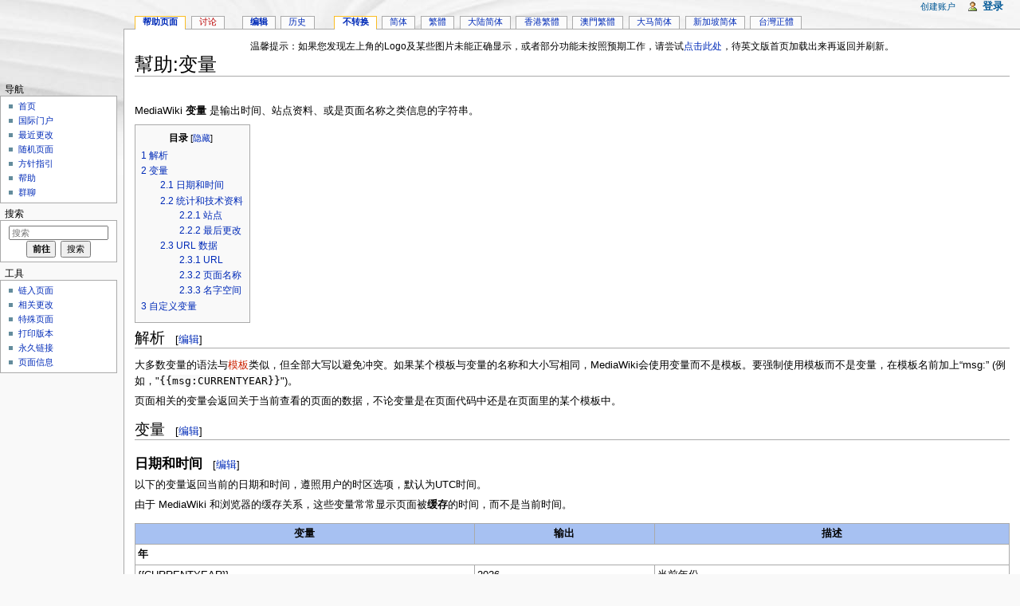

--- FILE ---
content_type: text/html; charset=UTF-8
request_url: https://zh.wikifur.com/wiki/%E5%B9%AB%E5%8A%A9:%E5%8F%98%E9%87%8F
body_size: 9578
content:
<!DOCTYPE html>
<html lang="zh" dir="ltr" class="client-nojs">
<head>
<meta charset="UTF-8"/>
<title>幫助:变量 - WikiFur, 你也可以编辑的自由的兽人爱好者百科全书以及其他资料库</title>
<meta http-equiv="X-UA-Compatible" content="IE=EDGE"/>
<link rel="shortcut icon" href="//en.wikifur.com/favicon.png"/>
<link rel="search" type="application/opensearchdescription+xml" href="/w/opensearch_desc.php" title="WikiFur (zh)"/>
<link rel="alternate" hreflang="zh" href="/w/index.php?title=%E5%B9%AB%E5%8A%A9:%E5%8F%98%E9%87%8F&amp;variant=zh"/>
<link rel="alternate" hreflang="zh-Hans" href="/w/index.php?title=%E5%B9%AB%E5%8A%A9:%E5%8F%98%E9%87%8F&amp;variant=zh-hans"/>
<link rel="alternate" hreflang="zh-Hant" href="/w/index.php?title=%E5%B9%AB%E5%8A%A9:%E5%8F%98%E9%87%8F&amp;variant=zh-hant"/>
<link rel="alternate" hreflang="zh-CN" href="/w/index.php?title=%E5%B9%AB%E5%8A%A9:%E5%8F%98%E9%87%8F&amp;variant=zh-cn"/>
<link rel="alternate" hreflang="zh-HK" href="/w/index.php?title=%E5%B9%AB%E5%8A%A9:%E5%8F%98%E9%87%8F&amp;variant=zh-hk"/>
<link rel="alternate" hreflang="zh-MO" href="/w/index.php?title=%E5%B9%AB%E5%8A%A9:%E5%8F%98%E9%87%8F&amp;variant=zh-mo"/>
<link rel="alternate" hreflang="zh-MY" href="/w/index.php?title=%E5%B9%AB%E5%8A%A9:%E5%8F%98%E9%87%8F&amp;variant=zh-my"/>
<link rel="alternate" hreflang="zh-SG" href="/w/index.php?title=%E5%B9%AB%E5%8A%A9:%E5%8F%98%E9%87%8F&amp;variant=zh-sg"/>
<link rel="alternate" hreflang="zh-TW" href="/w/index.php?title=%E5%B9%AB%E5%8A%A9:%E5%8F%98%E9%87%8F&amp;variant=zh-tw"/>
<link rel="copyright" href="//creativecommons.org/licenses/by-sa/4.0/"/>
<link rel="canonical" href="https://zh.wikifur.com/wiki/%E5%B9%AB%E5%8A%A9:%E5%8F%98%E9%87%8F"/>
<link rel="stylesheet" href="//zh.wikifur.com/w/load.php?debug=false&amp;lang=zh&amp;modules=ext.gadget.DotsSyntaxHighlighter%2CJSL%2CMarkMap%2Cumami%7Cmediawiki.legacy.commonPrint%2Cshared%7Cmediawiki.skinning.interface%7Cmediawiki.ui.button%7Cskins.monobook.styles&amp;only=styles&amp;skin=monobook&amp;*"/>
<!--[if IE 6]><link rel="stylesheet" href="//en.wikifur.com/w/skins/monobook/IE60Fixes.css?303" media="screen"/><![endif]-->
<!--[if IE 7]><link rel="stylesheet" href="//en.wikifur.com/w/skins/monobook/IE70Fixes.css?303" media="screen"/><![endif]--><meta name="ResourceLoaderDynamicStyles" content=""/>
<link rel="stylesheet" href="//zh.wikifur.com/w/load.php?debug=false&amp;lang=zh&amp;modules=site&amp;only=styles&amp;skin=monobook&amp;*"/>
<style>a:lang(ar),a:lang(kk-arab),a:lang(mzn),a:lang(ps),a:lang(ur){text-decoration:none}
/* cache key: zh:resourceloader:filter:minify-css:7:6dd53ec9123c6d5fcbbcdd5ede63e2fc */</style>
<script src="//zh.wikifur.com/w/load.php?debug=false&amp;lang=zh&amp;modules=startup&amp;only=scripts&amp;skin=monobook&amp;*"></script>
<script>if(window.mw){
mw.config.set({"wgCanonicalNamespace":"Help","wgCanonicalSpecialPageName":false,"wgNamespaceNumber":12,"wgPageName":"幫助:变量","wgTitle":"变量","wgCurRevisionId":6504,"wgRevisionId":6504,"wgArticleId":278,"wgIsArticle":true,"wgIsRedirect":false,"wgAction":"view","wgUserName":null,"wgUserGroups":["*"],"wgCategories":["帮助"],"wgBreakFrames":false,"wgPageContentLanguage":"zh","wgPageContentModel":"wikitext","wgSeparatorTransformTable":["",""],"wgDigitTransformTable":["",""],"wgDefaultDateFormat":"zh","wgMonthNames":["","1月","2月","3月","4月","5月","6月","7月","8月","9月","10月","11月","12月"],"wgMonthNamesShort":["","1月","2月","3月","4月","5月","6月","7月","8月","9月","10月","11月","12月"],"wgRelevantPageName":"幫助:变量","wgUserVariant":"zh","wgIsProbablyEditable":true,"wgRestrictionEdit":[],"wgRestrictionMove":[],"wgWikiEditorEnabledModules":{"toolbar":true,"dialogs":true,"hidesig":true,"preview":true,"previewDialog":false,"publish":false},"wgCategoryTreePageCategoryOptions":"{\"mode\":0,\"hideprefix\":20,\"showcount\":true,\"namespaces\":false}"});
}</script><script>if(window.mw){
mw.loader.implement("user.options",function($,jQuery){mw.user.options.set({"ccmeonemails":0,"cols":80,"date":"default","diffonly":0,"disablemail":0,"editfont":"default","editondblclick":0,"editsectiononrightclick":0,"enotifminoredits":0,"enotifrevealaddr":0,"enotifusertalkpages":1,"enotifwatchlistpages":1,"extendwatchlist":0,"fancysig":0,"forceeditsummary":true,"gender":"unknown","hideminor":0,"hidepatrolled":0,"imagesize":2,"math":1,"minordefault":0,"newpageshidepatrolled":0,"nickname":"","norollbackdiff":0,"numberheadings":0,"previewonfirst":0,"previewontop":1,"rcdays":7,"rclimit":50,"rows":25,"showhiddencats":0,"shownumberswatching":1,"showtoolbar":1,"skin":"monobook","stubthreshold":0,"thumbsize":2,"underline":2,"uselivepreview":0,"usenewrc":0,"watchcreations":1,"watchdefault":0,"watchdeletion":0,"watchlistdays":3,"watchlisthideanons":0,"watchlisthidebots":0,"watchlisthideliu":0,"watchlisthideminor":0,"watchlisthideown":0,"watchlisthidepatrolled":0,"watchmoves":0,"wllimit":250,
"useeditwarning":1,"prefershttps":1,"vector-collapsiblenav":0,"addmediawizard-gadget":1,"usebetatoolbar-cgd":1,"usebetatoolbar":1,"wikieditor-templates":1,"wikieditor-template-editor":0,"wikieditor-preview":1,"wikieditor-previewDialog":0,"wikieditor-publish":0,"upwiz_deflicense":"default","upwiz_def3rdparty":"default","upwiz_deflicensetype":"default","upwiz_maxsimultaneous":"default","language":"zh","variant-gan":"gan","variant-iu":"iu","variant-kk":"kk","variant-ku":"ku","variant-shi":"shi","variant-sr":"sr","variant-tg":"tg","variant-uz":"uz","variant":"zh","searchNs0":true,"searchNs1":false,"searchNs2":false,"searchNs3":false,"searchNs4":false,"searchNs5":false,"searchNs6":false,"searchNs7":false,"searchNs8":false,"searchNs9":false,"searchNs10":false,"searchNs11":false,"searchNs12":false,"searchNs13":false,"searchNs14":false,"searchNs15":false,"searchNs100":false,"searchNs101":false,"searchNs828":false,"searchNs829":false,"gadget-MarkMap":1,"gadget-DotsSyntaxHighlighter":1,
"gadget-JSL":1,"gadget-umami":1});},{},{});mw.loader.implement("user.tokens",function($,jQuery){mw.user.tokens.set({"editToken":"+\\","patrolToken":false,"watchToken":false});},{},{});
/* cache key: zh:resourceloader:filter:minify-js:7:985335a5a3ebd40463f04d7671df8c35 */
}</script>
<script>if(window.mw){
mw.loader.load(["mediawiki.page.startup","mediawiki.legacy.wikibits","mediawiki.legacy.ajax"]);
}</script>
	<meta name="twitter:card" content="summary"/>
	<meta name="og:title" content="幫助:变量"/>
	<meta name="og:description" content="MediaWiki 變量 是輸出時間、站點資料、或是頁面名稱之類信息的字符串。"/>
</head>
<body class="mediawiki ltr sitedir-ltr ns-12 ns-subject page-幫助_变量 skin-monobook action-view" itemscope="" itemtype="http://schema.org/WebPage">
<div id="globalWrapper">
<div id="column-content"><div id="content" class="mw-body-primary" role="main">
	<a id="top"></a>
	<div id="siteNotice"><script>document.write("\u003Cdiv id=\"localNotice\" lang=\"zh\" dir=\"ltr\"\u003E\u003Cp\u003E温馨提示：如果您发现左上角的Logo及某些图片未能正确显示，或者部分功能未按照预期工作，请尝试\u003Ca href=\"/wiki/WikiFur:Bounce_to_English_Site\" title=\"WikiFur:Bounce to English Site\" class=\"mw-redirect\"\u003E点击此处\u003C/a\u003E，待英文版首页加载出来再返回并刷新。\n\u003C/p\u003E\u003C/div\u003E");</script></div>
	<h1 id="firstHeading" class="firstHeading" lang="zh"><span dir="auto">幫助:变量</span></h1>
	<div id="bodyContent" class="mw-body">
		<div id="siteSub">来自WikiFur</div>
		<div id="contentSub"></div>
		<div id="jump-to-nav" class="mw-jump">跳转至： <a href="#column-one">导航</a>、<a href="#searchInput">搜索</a></div>

		<!-- start content -->
<div id="mw-content-text" lang="zh" dir="ltr" class="mw-content-ltr"><p><br />
MediaWiki <b>变量</b> 是输出时间、站点资料、或是页面名称之类信息的字符串。
</p>
<div id="toc" class="toc"><div id="toctitle"><h2>目录</h2></div>
<ul>
<li class="toclevel-1 tocsection-1"><a href="#.E8.A7.A3.E6.9E.90"><span class="tocnumber">1</span> <span class="toctext">解析</span></a></li>
<li class="toclevel-1 tocsection-2"><a href="#.E5.8F.98.E9.87.8F"><span class="tocnumber">2</span> <span class="toctext">变量</span></a>
<ul>
<li class="toclevel-2 tocsection-3"><a href="#.E6.97.A5.E6.9C.9F.E5.92.8C.E6.97.B6.E9.97.B4"><span class="tocnumber">2.1</span> <span class="toctext">日期和时间</span></a></li>
<li class="toclevel-2 tocsection-4"><a href="#.E7.BB.9F.E8.AE.A1.E5.92.8C.E6.8A.80.E6.9C.AF.E8.B5.84.E6.96.99"><span class="tocnumber">2.2</span> <span class="toctext">统计和技术资料</span></a>
<ul>
<li class="toclevel-3 tocsection-5"><a href="#.E7.AB.99.E7.82.B9"><span class="tocnumber">2.2.1</span> <span class="toctext">站点</span></a></li>
<li class="toclevel-3 tocsection-6"><a href="#.E6.9C.80.E5.90.8E.E6.9B.B4.E6.94.B9"><span class="tocnumber">2.2.2</span> <span class="toctext">最后更改</span></a></li>
</ul>
</li>
<li class="toclevel-2 tocsection-7"><a href="#URL_.E6.95.B0.E6.8D.AE"><span class="tocnumber">2.3</span> <span class="toctext">URL 数据</span></a>
<ul>
<li class="toclevel-3 tocsection-8"><a href="#URL"><span class="tocnumber">2.3.1</span> <span class="toctext">URL</span></a></li>
<li class="toclevel-3 tocsection-9"><a href="#.E9.A1.B5.E9.9D.A2.E5.90.8D.E7.A7.B0"><span class="tocnumber">2.3.2</span> <span class="toctext">页面名称</span></a></li>
<li class="toclevel-3 tocsection-10"><a href="#.E5.90.8D.E5.AD.97.E7.A9.BA.E9.97.B4"><span class="tocnumber">2.3.3</span> <span class="toctext">名字空间</span></a></li>
</ul>
</li>
</ul>
</li>
<li class="toclevel-1 tocsection-11"><a href="#.E8.87.AA.E5.AE.9A.E4.B9.89.E5.8F.98.E9.87.8F"><span class="tocnumber">3</span> <span class="toctext">自定义变量</span></a></li>
</ul>
</div>

<h2><span class="mw-headline" id=".E8.A7.A3.E6.9E.90">解析</span><span class="mw-editsection"><span class="mw-editsection-bracket">[</span><a href="/w/index.php?title=%E5%B9%AB%E5%8A%A9:%E5%8F%98%E9%87%8F&amp;action=edit&amp;section=1" title="编辑段落：解析">编辑</a><span class="mw-editsection-bracket">]</span></span></h2>
<p>大多数变量的语法与<a href="/w/index.php?title=%E5%B9%AB%E5%8A%A9:Templates&amp;action=edit&amp;redlink=1" class="new" title="幫助:Templates（页面不存在）">模板</a>类似，但全部大写以避免冲突。如果某个模板与变量的名称和大小写相同，MediaWiki会使用变量而不是模板。要强制使用模板而不是变量，在模板名前加上“msg:” (例如，"<code>{{msg:CURRENTYEAR}}</code>")。
</p><p>页面相关的变量会返回关于当前查看的页面的数据，不论变量是在页面代码中还是在页面里的某个模板中。
</p>
<h2><span class="mw-headline" id=".E5.8F.98.E9.87.8F">变量</span><span class="mw-editsection"><span class="mw-editsection-bracket">[</span><a href="/w/index.php?title=%E5%B9%AB%E5%8A%A9:%E5%8F%98%E9%87%8F&amp;action=edit&amp;section=2" title="编辑段落：变量">编辑</a><span class="mw-editsection-bracket">]</span></span></h2>
<h3><span class="mw-headline" id=".E6.97.A5.E6.9C.9F.E5.92.8C.E6.97.B6.E9.97.B4">日期和时间</span><span class="mw-editsection"><span class="mw-editsection-bracket">[</span><a href="/w/index.php?title=%E5%B9%AB%E5%8A%A9:%E5%8F%98%E9%87%8F&amp;action=edit&amp;section=3" title="编辑段落：日期和时间">编辑</a><span class="mw-editsection-bracket">]</span></span></h3>
<p>以下的变量返回当前的日期和时间，遵照用户的时区选项，默认为UTC时间。
</p><p>由于 MediaWiki 和浏览器的缓存关系，这些变量常常显示页面被<b>缓存</b>的时间，而不是当前时间。
</p>
<table border="2" width="100%" cellspacing="4" cellpadding="3" rules="all" style="margin:1em 1em 1em 0; border:solid 1px #AAAAAA; border-collapse:collapse;empty-cells:show;">


<tr>
<th bgcolor="#A7C1F2"> 变量
</th>
<th bgcolor="#A7C1F2"> 输出
</th>
<th bgcolor="#A7C1F2"> 描述
</th></tr>
<tr>
<td colspan="3"> <b>年</b>
</td></tr>
<tr>
<td> {{CURRENTYEAR}}
</td>
<td> 2026
</td>
<td> 当前年份
</td></tr>
<tr>
<td colspan="3"> <b>月</b>
</td></tr>

<tr>
<td> {{CURRENTMONTH}}
</td>
<td> 01
</td>
<td> 月份 (以0补齐两位的数字)
</td></tr>
<tr>
<td> {{CURRENTMONTHNAME}}
</td>
<td> 1月
</td>
<td> 月份名称
</td></tr>
<tr>
<td> {{CURRENTMONTHNAMEGEN}}
</td>
<td> 一月
</td>
<td> 月份 (属格)
</td></tr>
<tr>
<td> {{CURRENTMONTHABBREV}}
</td>
<td> 1月
</td>
<td> 月份 (缩写)
</td></tr>
<tr>
<td colspan="3"> <b>日期</b>
</td></tr>
<tr>
<td> {{CURRENTDAY}}
</td>
<td> 30
</td>
<td> 今天是几日 (不补齐)
</td></tr>
<tr>
<td> {{CURRENTDAY2}}
</td>
<td> 30
</td>
<td> 今天是几日 (以 0 补齐)
</td></tr>
<tr>
<td> {{CURRENTDOW}}
</td>
<td> 5
</td>
<td> 今天是周几 (Day of Week, 不补齐)
</td></tr>
<tr>
<td> {{CURRENTDAYNAME}}
</td>
<td> 星期五
</td>
<td> 今天是周几 (名称)
</td></tr>
<tr>
<td colspan="3"> <b>Time</b>
</td></tr>
<tr>
<td> {{CURRENTTIME}}
</td>
<td> 10:27
</td>
<td> 时间 (24小时 时:分 格式)
</td></tr>
<tr>
<td> {{CURRENTHOUR}}
</td>
<td> 10
</td>
<td> 时间 (24小时 以 0 补齐的数字)
</td></tr>
<tr>
<td colspan="3"> <b>其他</b>
</td></tr>
<tr>
<td> {{CURRENTWEEK}}
</td>
<td> 5
</td>
<td> 周数
</td></tr>
<tr>
<td> {{CURRENTTIMESTAMP}}
</td>
<td> 20260130102749
</td>
<td> ISO 8601 时间戳
</td></tr></table>
<p>以下的变量与上述相同，但是使用本地时间而不是用户设定的时区：
</p>
<ul>
<li> {{LOCALYEAR}}
</li>
<li> {{LOCALMONTH}}
</li>
<li> {{LOCALMONTHNAME}}
</li>
<li> {{LOCALMONTHABBREV}}
</li>
<li> {{LOCALDAY}}
</li>
<li> {{LOCALDAY2}}
</li>
<li> {{LOCALDOW}}
</li>
<li> {{LOCALDAYNAME}}
</li>
<li> {{LOCALTIME}}
</li>
<li> {{LOCALHOUR}}
</li>
<li> {{LOCALWEEK}}
</li>
<li> {{LOCALTIMESTAMP}}
</li>
</ul>
<h3><span class="mw-headline" id=".E7.BB.9F.E8.AE.A1.E5.92.8C.E6.8A.80.E6.9C.AF.E8.B5.84.E6.96.99">统计和技术资料</span><span class="mw-editsection"><span class="mw-editsection-bracket">[</span><a href="/w/index.php?title=%E5%B9%AB%E5%8A%A9:%E5%8F%98%E9%87%8F&amp;action=edit&amp;section=4" title="编辑段落：统计和技术资料">编辑</a><span class="mw-editsection-bracket">]</span></span></h3>
<h4><span class="mw-headline" id=".E7.AB.99.E7.82.B9">站点</span><span class="mw-editsection"><span class="mw-editsection-bracket">[</span><a href="/w/index.php?title=%E5%B9%AB%E5%8A%A9:%E5%8F%98%E9%87%8F&amp;action=edit&amp;section=5" title="编辑段落：站点">编辑</a><span class="mw-editsection-bracket">]</span></span></h4>
<table border="2" width="100%" cellspacing="4" cellpadding="3" rules="all" style="margin:1em 1em 1em 0; border:solid 1px #AAAAAA; border-collapse:collapse;empty-cells:show;">


<tr>
<th bgcolor="#A7C1F2"> 变量
</th>
<th bgcolor="#A7C1F2"> 输出
</th>
<th bgcolor="#A7C1F2"> 描述
</th></tr>
<tr>
<td> {{SITENAME}}
</td>
<td> WikiFur
</td>
<td> wiki 的名字 (<a class="external text" href="https://www.mediawiki.org/wiki/Manual%3A%24wgSitename">$wgSitename</a>)
</td></tr>
<tr>
<td> {{CONTENTLANGUAGE}}
</td>
<td> zh
</td>
<td> 默认界面语言 (<a class="external text" href="https://www.mediawiki.org/wiki/Manual%3A%24wgLanguageCode">$wgLanguageCode</a>)
</td></tr>
<tr>
<td> {{NUMBEROFPAGES}}
</td>
<td> 7,617
</td>
<td> wiki 页面的数量
</td></tr>
<tr>
<td> {{NUMBEROFARTICLES}}
</td>
<td> 842
</td>
<td> 在“主”名字空间中页面的数量
</td></tr>
<tr>
<td> {{NUMBEROFFILES}}
</td>
<td> 4,587
</td>
<td> 上传的文件
</td></tr></table>
<h4><span class="mw-headline" id=".E6.9C.80.E5.90.8E.E6.9B.B4.E6.94.B9">最后更改</span><span class="mw-editsection"><span class="mw-editsection-bracket">[</span><a href="/w/index.php?title=%E5%B9%AB%E5%8A%A9:%E5%8F%98%E9%87%8F&amp;action=edit&amp;section=6" title="编辑段落：最后更改">编辑</a><span class="mw-editsection-bracket">]</span></span></h4>
<p>以下的变量返回<b>对页面最后一次的修订</b>，即使是在查看页面旧的版本时。
</p>
<table border="2" width="100%" cellspacing="4" cellpadding="3" rules="all" style="margin:1em 1em 1em 0; border:solid 1px #AAAAAA; border-collapse:collapse;empty-cells:show;">


<tr>
<th bgcolor="#A7C1F2"> 变量
</th>
<th bgcolor="#A7C1F2"> 输出
</th>
<th bgcolor="#A7C1F2"> 描述
</th></tr>
<tr>
<td> {{REVISIONID}}
</td>
<td> 6504
</td>
<td> 唯一标识号 (ID)
</td></tr>
<tr>
<td> {{REVISIONDAY}}
</td>
<td> 16
</td>
<td> 最后编辑的日期 (不补齐)
</td></tr>
<tr>
<td> {{REVISIONDAY2}}
</td>
<td> 16
</td>
<td> 最后编辑的日期 (以 0 补齐的数字)
</td></tr>
<tr>
<td> {{REVISIONMONTH}}
</td>
<td> 06
</td>
<td> 最后编辑的月份 (不补齐)
</td></tr>
<tr>
<td> {{REVISIONYEAR}}
</td>
<td> 2020
</td>
<td> 最后编辑的年份
</td></tr>
<tr>
<td> {{REVISIONTIMESTAMP}}
</td>
<td> 20200616202203
</td>
<td> 编辑时的时间戳
</td></tr></table>
<h3><span class="mw-headline" id="URL_.E6.95.B0.E6.8D.AE">URL 数据</span><span class="mw-editsection"><span class="mw-editsection-bracket">[</span><a href="/w/index.php?title=%E5%B9%AB%E5%8A%A9:%E5%8F%98%E9%87%8F&amp;action=edit&amp;section=7" title="编辑段落：URL 数据">编辑</a><span class="mw-editsection-bracket">]</span></span></h3>
<h4><span class="mw-headline" id="URL">URL</span><span class="mw-editsection"><span class="mw-editsection-bracket">[</span><a href="/w/index.php?title=%E5%B9%AB%E5%8A%A9:%E5%8F%98%E9%87%8F&amp;action=edit&amp;section=8" title="编辑段落：URL">编辑</a><span class="mw-editsection-bracket">]</span></span></h4>
<table border="2" width="100%" cellspacing="4" cellpadding="3" rules="all" style="margin:1em 1em 1em 0; border:solid 1px #AAAAAA; border-collapse:collapse;empty-cells:show;">


<tr>
<th bgcolor="#A7C1F2"> 变量
</th>
<th bgcolor="#A7C1F2"> 输出
</th>
<th bgcolor="#A7C1F2"> 描述
</th></tr>
<tr>
<td> {{SERVER}}
</td>
<td> //zh.wikifur.com
</td>
<td> 域名 URL (<a class="external text" href="https://www.mediawiki.org/wiki/Manual%3A%24wgServer">$wgServer</a>)
</td></tr>
<tr>
<td> {{SERVERNAME}}
</td>
<td> zh.wikifur.com
</td>
<td> 域名 (<a class="external text" href="https://www.mediawiki.org/wiki/Manual%3A%24wgServerName">$wgServerName</a>)
</td></tr>
<tr>
<td> {{SCRIPTPATH}}
</td>
<td> /w
</td>
<td> 相对脚本路径 (<a class="external text" href="https://www.mediawiki.org/wiki/Manual%3A%24wgScriptPath">$wgScriptPath</a>)
</td></tr>
<tr>
<td> {{localurl:<i>页面名</i>}}<br />{{localurl:pagename|<i>请求字符串</i>}}
</td>
<td> /wiki/%E9%A1%B5%E9%9D%A2%E5%90%8D<br />/w/index.php?title=%E9%A1%B5%E9%9D%A2%E5%90%8D&amp;请求字符串
</td>
<td> 到标题的相对路径
</td></tr></table>
<h4><span class="mw-headline" id=".E9.A1.B5.E9.9D.A2.E5.90.8D.E7.A7.B0">页面名称</span><span class="mw-editsection"><span class="mw-editsection-bracket">[</span><a href="/w/index.php?title=%E5%B9%AB%E5%8A%A9:%E5%8F%98%E9%87%8F&amp;action=edit&amp;section=9" title="编辑段落：页面名称">编辑</a><span class="mw-editsection-bracket">]</span></span></h4>
<table border="2" width="100%" cellspacing="4" cellpadding="3" rules="all" style="margin:1em 1em 1em 0; border:solid 1px #AAAAAA; border-collapse:collapse;empty-cells:show;">


<tr>
<th bgcolor="#A7C1F2"> 变量
</th>
<th bgcolor="#A7C1F2"> 输出
</th>
<th bgcolor="#A7C1F2"> 描述
</th></tr>
<tr>
<td> {{FULLPAGENAME}}
</td>
<td> 幫助:变量
</td>
<td> 名字空间和页面标题
</td></tr>
<tr>
<td> {{BASEPAGENAME}}
</td>
<td> 变量
</td>
<td> 除去当前<a href="/w/index.php?title=%E5%B9%AB%E5%8A%A9:Subpage/zh&amp;action=edit&amp;redlink=1" class="new" title="幫助:Subpage/zh（页面不存在）">子页面</a>的页面标题，没有名字空间 (“标题/很好很强大” 页面上会返回 “标题”)
</td></tr>
<tr>
<td> {{PAGENAME}}
</td>
<td> 变量
</td>
<td> 页面标题
</td></tr>
<tr>
<td> {{SUBPAGENAME}}
</td>
<td> 变量
</td>
<td> <a href="/w/index.php?title=%E5%B9%AB%E5%8A%A9:Subpage&amp;action=edit&amp;redlink=1" class="new" title="幫助:Subpage（页面不存在）">子页面</a> 标题 (“标题/很好很强大” 页面上会返回 “很好很强大”)
</td></tr>
<tr>
<td> {{SUBJECTPAGENAME}}
</td>
<td> 幫助:变量
</td>
<td> 相关条目的页面名称。
</td></tr>
<tr>
<td> {{TALKPAGENAME}}
</td>
<td> 幫助討論:变量
</td>
<td> 相关对话页的页面名称。
</td></tr></table>
<p>以下是 URL 编码的等价:
</p>
<ul>
<li> {{FULLPAGENAMEE}}
</li>
<li> {{PAGENAMEE}}
</li>
<li> {{BASEPAGENAMEE}}
</li>
<li> {{SUBPAGENAMEE}}
</li>
<li> {{SUBJECTPAGENAMEE}}
</li>
<li> {{TALKPAGENAMEE}}
</li>
</ul>
<h4><span class="mw-headline" id=".E5.90.8D.E5.AD.97.E7.A9.BA.E9.97.B4">名字空间</span><span class="mw-editsection"><span class="mw-editsection-bracket">[</span><a href="/w/index.php?title=%E5%B9%AB%E5%8A%A9:%E5%8F%98%E9%87%8F&amp;action=edit&amp;section=10" title="编辑段落：名字空间">编辑</a><span class="mw-editsection-bracket">]</span></span></h4>
<table border="2" width="100%" cellspacing="4" cellpadding="3" rules="all" style="margin:1em 1em 1em 0; border:solid 1px #AAAAAA; border-collapse:collapse;empty-cells:show;">


<tr>
<th bgcolor="#A7C1F2"> 变量
</th>
<th bgcolor="#A7C1F2"> 输出
</th>
<th bgcolor="#A7C1F2"> 描述
</th></tr>
<tr>
<td> {{NAMESPACE}}
</td>
<td> 幫助
</td>
<td> 名字空间 (名称)
</td></tr>
<tr>
<td> {{SUBJECTSPACE}}
</td>
<td> 幫助
</td>
<td> 相关内容的名字空间
</td></tr>
<tr>
<td> {{TALKSPACE}}
</td>
<td> 幫助討論
</td>
<td> 相关对话页的名字空间
</td></tr></table>
<p>以下是 URL 编码的变量:
</p>
<ul>
<li> {{NAMESPACEE}}
</li>
<li> {{SUBJECTSPACEE}}
</li>
<li> {{TALKSPACEE}}
</li>
</ul>
<p><code>{{ns:}}</code> 返回本地化的所给常量代表的名字空间名称。默认值是：
</p>
<table border="2" width="100%" cellspacing="4" cellpadding="3" rules="all" style="margin:1em 1em 1em 0; border:solid 1px #AAAAAA; border-collapse:collapse;empty-cells:show;">


<tr>
<th bgcolor="#A7C1F2"> 用法
</th>
<th bgcolor="#A7C1F2"> 输出
</th></tr>
<tr>
<td> {{ns:-2}} 或 {{ns:Media}}
</td>
<td> 媒體
</td></tr>
<tr>
<td> {{ns:-1}} 或 {{ns:Special}}
</td>
<td> 特殊
</td></tr>
<tr>
<td> {{ns:0}} 或 {{ns:Main}}
</td>
<td>
</td></tr>
<tr>
<td> {{ns:1}} 或 {{ns:Talk}}
</td>
<td> 討論
</td></tr>
<tr>
<td> {{ns:2}} 或 {{ns:User}}
</td>
<td> 用戶
</td></tr>
<tr>
<td> {{ns:3}} 或 {{ns:User_talk}}
</td>
<td> 用戶討論
</td></tr>
<tr>
<td> {{ns:4}} 或 {{ns:Project}}
</td>
<td> WikiFur
</td></tr>
<tr>
<td> {{ns:5}} 或 {{ns:Project_talk}}
</td>
<td> WikiFur討論
</td></tr>
<tr>
<td> {{ns:6}} 或 {{ns:Image}}
</td>
<td> 檔案
</td></tr>
<tr>
<td> {{ns:7}} 或 {{ns:Image_talk}}
</td>
<td> 檔案討論
</td></tr>
<tr>
<td> {{ns:8}} 或 {{ns:MediaWiki}}
</td>
<td> MediaWiki
</td></tr>
<tr>
<td> {{ns:9}} 或 {{ns:MediaWiki_talk}}
</td>
<td> MediaWiki討論
</td></tr>
<tr>
<td> {{ns:10}} 或 {{ns:Template}}
</td>
<td> 模板
</td></tr>
<tr>
<td> {{ns:11}} 或 {{ns:Template_talk}}
</td>
<td> 模板討論
</td></tr>
<tr>
<td> {{ns:12}} 或 {{ns:Help}}
</td>
<td> 幫助
</td></tr>
<tr>
<td> {{ns:13}} 或 {{ns:Help_talk}}
</td>
<td> 幫助討論
</td></tr>
<tr>
<td> {{ns:14}} 或 {{ns:Category}}
</td>
<td> 分類
</td></tr>
<tr>
<td> {{ns:15}} 或 {{ns:Category_talk}}
</td>
<td> 分類討論
</td></tr></table>
<h2><span class="mw-headline" id=".E8.87.AA.E5.AE.9A.E4.B9.89.E5.8F.98.E9.87.8F">自定义变量</span><span class="mw-editsection"><span class="mw-editsection-bracket">[</span><a href="/w/index.php?title=%E5%B9%AB%E5%8A%A9:%E5%8F%98%E9%87%8F&amp;action=edit&amp;section=11" title="编辑段落：自定义变量">编辑</a><span class="mw-editsection-bracket">]</span></span></h2>
<p>MediaWiki 也支持扩展或是某个特定的站点自定义变量。  举例来说，某些站点可能会希望有一个赞助机构名称的变量，或是页面标题之前的 wiki URL，如果这个地址容易变化或者比<code>http://{{SERVERNAME}}</code>要复杂的话。
</p><p><br />
详细信息请见 <a class="external text" href="https://www.mediawiki.org/wiki/Manual%3AVariable">Manual:Variable</a>。
</p>
<!-- 
NewPP limit report
CPU time usage: 0.077 seconds
Real time usage: 0.080 seconds
Preprocessor visited node count: 1110/1000000
Preprocessor generated node count: 2627/1000000
Post‐expand include size: 3026/2097152 bytes
Template argument size: 187/2097152 bytes
Highest expansion depth: 4/40
Expensive parser function count: 0/100
-->

<!-- Saved in parser cache with key zh:pcache:idhash:278-0!*!0!!zh!*!zh!* and timestamp 20260130102749 and revision id 6504
 -->
</div><div class="printfooter">
取自“<a href="https://zh.wikifur.com/w/index.php?title=幫助:变量&amp;oldid=6504">https://zh.wikifur.com/w/index.php?title=幫助:变量&amp;oldid=6504</a>”</div>
		<div id='catlinks' class='catlinks'><div id="mw-normal-catlinks" class="mw-normal-catlinks"><a href="/wiki/%E7%89%B9%E6%AE%8A:%E9%A1%B5%E9%9D%A2%E5%88%86%E7%B1%BB" title="特殊:页面分类">分类</a>：<ul><li><a href="/wiki/%E5%88%86%E9%A1%9E:%E5%B8%AE%E5%8A%A9" title="分類:帮助">帮助</a></li></ul></div></div>		<!-- end content -->
				<div class="visualClear"></div>
	</div>
</div></div>
<div id="column-one">
	<h2>导航菜单</h2>
	<div id="p-cactions" class="portlet" role="navigation">
		<h3>查看</h3>
		<div class="pBody">
			<ul>
				<li id="ca-nstab-help" class="selected"><a href="/wiki/%E5%B9%AB%E5%8A%A9:%E5%8F%98%E9%87%8F" title="查看帮助页面[c]" accesskey="c">帮助页面</a></li>
				<li id="ca-talk" class="new"><a href="/w/index.php?title=%E5%B9%AB%E5%8A%A9%E8%A8%8E%E8%AB%96:%E5%8F%98%E9%87%8F&amp;action=edit&amp;redlink=1" title="关于内容页面的讨论[t]" accesskey="t">讨论</a></li>
				<li id="ca-edit"><a href="/w/index.php?title=%E5%B9%AB%E5%8A%A9:%E5%8F%98%E9%87%8F&amp;action=edit" title="你可以编辑本页面。请在保存前使用预览按钮[e]" accesskey="e">编辑</a></li>
				<li id="ca-history"><a href="/w/index.php?title=%E5%B9%AB%E5%8A%A9:%E5%8F%98%E9%87%8F&amp;action=history" rel="archives" title="本页面过去的版本[h]" accesskey="h">历史</a></li>
				<li id="ca-varlang-0" class="selected"><a href="/w/index.php?title=%E5%B9%AB%E5%8A%A9:%E5%8F%98%E9%87%8F&amp;variant=zh" lang="zh" hreflang="zh">不转换</a></li>
				<li id="ca-varlang-1"><a href="/w/index.php?title=%E5%B9%AB%E5%8A%A9:%E5%8F%98%E9%87%8F&amp;variant=zh-hans" lang="zh-Hans" hreflang="zh-Hans">简体</a></li>
				<li id="ca-varlang-2"><a href="/w/index.php?title=%E5%B9%AB%E5%8A%A9:%E5%8F%98%E9%87%8F&amp;variant=zh-hant" lang="zh-Hant" hreflang="zh-Hant">繁體</a></li>
				<li id="ca-varlang-3"><a href="/w/index.php?title=%E5%B9%AB%E5%8A%A9:%E5%8F%98%E9%87%8F&amp;variant=zh-cn" lang="zh-CN" hreflang="zh-CN">大陆简体</a></li>
				<li id="ca-varlang-4"><a href="/w/index.php?title=%E5%B9%AB%E5%8A%A9:%E5%8F%98%E9%87%8F&amp;variant=zh-hk" lang="zh-HK" hreflang="zh-HK">香港繁體</a></li>
				<li id="ca-varlang-5"><a href="/w/index.php?title=%E5%B9%AB%E5%8A%A9:%E5%8F%98%E9%87%8F&amp;variant=zh-mo" lang="zh-MO" hreflang="zh-MO">澳門繁體</a></li>
				<li id="ca-varlang-6"><a href="/w/index.php?title=%E5%B9%AB%E5%8A%A9:%E5%8F%98%E9%87%8F&amp;variant=zh-my" lang="zh-MY" hreflang="zh-MY">大马简体</a></li>
				<li id="ca-varlang-7"><a href="/w/index.php?title=%E5%B9%AB%E5%8A%A9:%E5%8F%98%E9%87%8F&amp;variant=zh-sg" lang="zh-SG" hreflang="zh-SG">新加坡简体</a></li>
				<li id="ca-varlang-8"><a href="/w/index.php?title=%E5%B9%AB%E5%8A%A9:%E5%8F%98%E9%87%8F&amp;variant=zh-tw" lang="zh-TW" hreflang="zh-TW">台灣正體</a></li>
			</ul>
		</div>
	</div>
	<div class="portlet" id="p-personal" role="navigation">
		<h3>个人工具</h3>
		<div class="pBody">
			<ul>
				<li id="pt-createaccount"><a href="/w/index.php?title=%E7%89%B9%E6%AE%8A:%E7%94%A8%E6%88%B7%E7%99%BB%E5%BD%95&amp;returnto=%E5%B9%AB%E5%8A%A9%3A%E5%8F%98%E9%87%8F&amp;type=signup">创建账户</a></li>
				<li id="pt-login"><a href="/w/index.php?title=%E7%89%B9%E6%AE%8A:%E7%94%A8%E6%88%B7%E7%99%BB%E5%BD%95&amp;returnto=%E5%B9%AB%E5%8A%A9%3A%E5%8F%98%E9%87%8F" title="我们鼓励您登录，不过这不是强制的[o]" accesskey="o">登录</a></li>
			</ul>
		</div>
	</div>
	<div class="portlet" id="p-logo" role="banner">
<a href="/wiki/%E9%A6%96%E9%A1%B5" style="background-image: url(//en.wikifur.com/w/images/archive/b/bc/20220225175555!Wiki.png);" title="访问首页"></a>
	</div>
	<div class="generated-sidebar portlet" id="p-navigation" role="navigation">
		<h3>导航</h3>
		<div class='pBody'>
			<ul>
				<li id="n-mainpage-description"><a href="/wiki/%E9%A6%96%E9%A1%B5" title="访问首页[z]" accesskey="z">首页</a></li>
				<li id="n-internationalportal"><a href="//wikifur.com">国际门户</a></li>
				<li id="n-recentchanges"><a href="/wiki/%E7%89%B9%E6%AE%8A:%E6%9C%80%E8%BF%91%E6%9B%B4%E6%94%B9" title="本wiki最近更改的列表[r]" accesskey="r">最近更改</a></li>
				<li id="n-randompage"><a href="/wiki/%E7%89%B9%E6%AE%8A:%E9%9A%8F%E6%9C%BA%E9%A1%B5%E9%9D%A2" title="载入一个随机页面[x]" accesskey="x">随机页面</a></li>
				<li id="n-policies"><a href="/wiki/%E5%88%86%E9%A1%9E:%E6%96%B9%E9%92%88%E5%92%8C%E6%8C%87%E5%BC%95">方针指引</a></li>
				<li id="n-help"><a href="https://www.mediawiki.org/wiki/Special:MyLanguage/Help:Contents" title="查找帮助的地方">帮助</a></li>
				<li id="n-.E7.BE.A4.E8.81.8A"><a href="/wiki/WikiFur:%E7%BE%A4%E8%81%8A">群聊</a></li>
			</ul>
		</div>
	</div>
	<div id="p-search" class="portlet" role="search">
		<h3><label for="searchInput">搜索</label></h3>
		<div id="searchBody" class="pBody">
			<form action="/w/index.php" id="searchform">
				<input type='hidden' name="title" value="特殊:搜索"/>
				<input type="search" name="search" placeholder="搜索" title="搜索WikiFur[f]" accesskey="f" id="searchInput"/>
				<input type="submit" name="go" value="前往" title="如果相同的标题存在的话便直接前往该页面" id="searchGoButton" class="searchButton"/>&#160;
				<input type="submit" name="fulltext" value="搜索" title="搜索含这些文字的页面" id="mw-searchButton" class="searchButton"/>
			</form>

					</div>
	</div>
	<div class="portlet" id="p-tb" role="navigation">
		<h3>工具</h3>
		<div class="pBody">
			<ul>
				<li id="t-whatlinkshere"><a href="/wiki/%E7%89%B9%E6%AE%8A:%E9%93%BE%E5%85%A5%E9%A1%B5%E9%9D%A2/%E5%B9%AB%E5%8A%A9:%E5%8F%98%E9%87%8F" title="所有链接至本页面的wiki页面的列表[j]" accesskey="j">链入页面</a></li>
				<li id="t-recentchangeslinked"><a href="/wiki/%E7%89%B9%E6%AE%8A:%E9%93%BE%E5%87%BA%E6%9B%B4%E6%94%B9/%E5%B9%AB%E5%8A%A9:%E5%8F%98%E9%87%8F" title="链自本页的页面的最近更改[k]" accesskey="k">相关更改</a></li>
				<li id="t-specialpages"><a href="/wiki/%E7%89%B9%E6%AE%8A:%E7%89%B9%E6%AE%8A%E9%A1%B5%E9%9D%A2" title="所有特殊页面的列表[q]" accesskey="q">特殊页面</a></li>
				<li id="t-print"><a href="/w/index.php?title=%E5%B9%AB%E5%8A%A9:%E5%8F%98%E9%87%8F&amp;printable=yes" rel="alternate" title="本页面的可打印版本[p]" accesskey="p">打印版本</a></li>
				<li id="t-permalink"><a href="/w/index.php?title=%E5%B9%AB%E5%8A%A9:%E5%8F%98%E9%87%8F&amp;oldid=6504" title="本页面该版本的永久链接">永久链接</a></li>
				<li id="t-info"><a href="/w/index.php?title=%E5%B9%AB%E5%8A%A9:%E5%8F%98%E9%87%8F&amp;action=info">页面信息</a></li>
			</ul>
		</div>
	</div>
</div><!-- end of the left (by default at least) column -->
<div class="visualClear"></div>
<div id="footer" role="contentinfo">
	<ul id="f-list">
		<li id="lastmod"> 本页面最后修改于2020年6月16日 (星期二) 20:22。</li>
		<li id="copyright">除非另有声明，本网站内容采用<a class="external" href="//creativecommons.org/licenses/by-sa/4.0/">CC-BY-SA 4.0</a>授权。</li>
		<li id="about"><a href="/wiki/WikiFur:%E5%85%B3%E4%BA%8E" title="WikiFur:关于">关于WikiFur</a></li>
	</ul>
</div>
</div>
<script>/*<![CDATA[*/window.jQuery && jQuery.ready();/*]]>*/</script><script>if(window.mw){
mw.loader.state({"site":"loading","user":"ready","user.groups":"ready"});
}</script>
<script>if(window.mw){
mw.loader.load(["mediawiki.action.view.postEdit","mediawiki.user","mediawiki.hidpi","mediawiki.page.ready","mediawiki.searchSuggest","ext.prettyphoto","ext.breadcrumbs2","ext.gadget.MarkMap","ext.gadget.DotsSyntaxHighlighter","ext.gadget.JSL","ext.gadget.umami","ext.popups"],null,true);
}</script>
<script>
var _gaq=_gaq||[];_gaq.push(['_setAccount','UA-89493-17']);_gaq.push(['_setSiteSpeedSampleRate',5]);_gaq.push(['_trackPageview']);var ga=document.createElement('script');ga.async=true;ga.src='//www.google-analytics.com/ga.js';var s=document.getElementsByTagName('script')[0];s.parentNode.insertBefore(ga,s);window.dataLayer=window.dataLayer||[];function gtag(){dataLayer.push(arguments);}gtag('js',new Date());gtag('config','G-MY3L3ZMRMD');var ga4=document.createElement('script');ga4.async=true;ga4.src='//www.googletagmanager.com/gtag/js?id=G-MY3L3ZMRMD';var s=document.getElementsByTagName('script')[0];s.parentNode.insertBefore(ga4,s)
</script>
<script src="//zh.wikifur.com/w/load.php?debug=false&amp;lang=zh&amp;modules=site&amp;only=scripts&amp;skin=monobook&amp;*"></script>
<script>if(window.mw){
mw.config.set({"wgBackendResponseTime":560});
}</script><script defer src="https://static.cloudflareinsights.com/beacon.min.js/vcd15cbe7772f49c399c6a5babf22c1241717689176015" integrity="sha512-ZpsOmlRQV6y907TI0dKBHq9Md29nnaEIPlkf84rnaERnq6zvWvPUqr2ft8M1aS28oN72PdrCzSjY4U6VaAw1EQ==" data-cf-beacon='{"version":"2024.11.0","token":"1970ddef8c3745c48603968d856a2eb5","r":1,"server_timing":{"name":{"cfCacheStatus":true,"cfEdge":true,"cfExtPri":true,"cfL4":true,"cfOrigin":true,"cfSpeedBrain":true},"location_startswith":null}}' crossorigin="anonymous"></script>
</body></html>

--- FILE ---
content_type: text/javascript; charset=utf-8
request_url: https://zh.wikifur.com/w/load.php?debug=false&lang=zh&modules=startup&only=scripts&skin=monobook&*
body_size: 4414
content:
var mediaWikiLoadStart=(new Date()).getTime();function isCompatible(ua){if(ua===undefined){ua=navigator.userAgent;}return!((ua.indexOf('MSIE')!==-1&&parseFloat(ua.split('MSIE')[1])<6)||(ua.indexOf('Firefox/')!==-1&&parseFloat(ua.split('Firefox/')[1])<3)||ua.match(/BlackBerry[^\/]*\/[1-5]\./)||ua.match(/webOS\/1\.[0-4]/)||ua.match(/PlayStation/i)||ua.match(/SymbianOS|Series60/)||ua.match(/NetFront/)||ua.match(/Opera Mini/)||ua.match(/S40OviBrowser/)||(ua.match(/Glass/)&&ua.match(/Android/)));}var startUp=function(){mw.config=new mw.Map(true);mw.loader.addSource({"local":{"loadScript":"/w/load.php","apiScript":"/w/api.php"}});mw.loader.register([["site","1769759061",[],"site"],["noscript","1769759061",[],"noscript"],["startup","1769759138",[],"startup"],["filepage","1769759061"],["user.groups","1769759061",[],"user"],["user","1769759061",[],"user"],["user.cssprefs","1768291586",["mediawiki.user"],"private"],["user.options","1768291586",[],"private"],["user.tokens","1768291586",[],
"private"],["mediawiki.language.data","1769759061",["mediawiki.language.init"]],["mediawiki.skinning.elements","1769759061"],["mediawiki.skinning.content","1769759061"],["mediawiki.skinning.interface","1769759061"],["skins.cologneblue","1769759061"],["skins.modern","1769759061"],["skins.vector.styles","1769759061"],["skins.monobook.styles","1769759061"],["skins.vector.js","1769759061",["jquery.throttle-debounce"]],["skins.vector.collapsibleNav","1769759061",["jquery.client","jquery.cookie","jquery.tabIndex"]],["jquery","1769759061"],["jquery.appear","1769759061"],["jquery.arrowSteps","1769759061"],["jquery.async","1769759061"],["jquery.autoEllipsis","1769759061",["jquery.highlightText"]],["jquery.badge","1769759061",["mediawiki.language"]],["jquery.byteLength","1769759061"],["jquery.byteLimit","1769759061",["jquery.byteLength"]],["jquery.checkboxShiftClick","1769759061"],["jquery.chosen","1769759061"],["jquery.client","1769759061"],["jquery.color","1769759061",["jquery.colorUtil"]],[
"jquery.colorUtil","1769759061"],["jquery.cookie","1769759061"],["jquery.delayedBind","1769759061"],["jquery.expandableField","1769759061"],["jquery.farbtastic","1769759061",["jquery.colorUtil"]],["jquery.footHovzer","1769759061"],["jquery.form","1769759061"],["jquery.fullscreen","1769759061"],["jquery.getAttrs","1769759061"],["jquery.hidpi","1769759061"],["jquery.highlightText","1769759061",["jquery.mwExtension"]],["jquery.hoverIntent","1769759061"],["jquery.json","1769759061"],["jquery.localize","1769759061"],["jquery.makeCollapsible","1769759061"],["jquery.mockjax","1769759061"],["jquery.mw-jump","1769759061"],["jquery.mwExtension","1769759061"],["jquery.placeholder","1769759061"],["jquery.qunit","1769759061"],["jquery.qunit.completenessTest","1769759061",["jquery.qunit"]],["jquery.spinner","1769759061"],["jquery.jStorage","1769759061",["jquery.json"]],["jquery.suggestions","1769759061",["jquery.highlightText"]],["jquery.tabIndex","1769759061"],["jquery.tablesorter","1769759061",[
"jquery.mwExtension","mediawiki.language.months"]],["jquery.textSelection","1769759061",["jquery.client"]],["jquery.throttle-debounce","1769759061"],["jquery.validate","1769759061"],["jquery.xmldom","1769759061"],["jquery.tipsy","1769759061"],["jquery.ui.core","1769759061",[],"jquery.ui"],["jquery.ui.widget","1769759061",[],"jquery.ui"],["jquery.ui.mouse","1769759061",["jquery.ui.widget"],"jquery.ui"],["jquery.ui.position","1769759061",[],"jquery.ui"],["jquery.ui.draggable","1769759061",["jquery.ui.core","jquery.ui.mouse","jquery.ui.widget"],"jquery.ui"],["jquery.ui.droppable","1769759061",["jquery.ui.core","jquery.ui.draggable","jquery.ui.mouse","jquery.ui.widget"],"jquery.ui"],["jquery.ui.resizable","1769759061",["jquery.ui.core","jquery.ui.mouse","jquery.ui.widget"],"jquery.ui"],["jquery.ui.selectable","1769759061",["jquery.ui.core","jquery.ui.mouse","jquery.ui.widget"],"jquery.ui"],["jquery.ui.sortable","1769759061",["jquery.ui.core","jquery.ui.mouse","jquery.ui.widget"],
"jquery.ui"],["jquery.ui.accordion","1769759061",["jquery.ui.core","jquery.ui.widget"],"jquery.ui"],["jquery.ui.autocomplete","1769759061",["jquery.ui.core","jquery.ui.position","jquery.ui.widget"],"jquery.ui"],["jquery.ui.button","1769759061",["jquery.ui.core","jquery.ui.widget"],"jquery.ui"],["jquery.ui.datepicker","1769759061",["jquery.ui.core"],"jquery.ui"],["jquery.ui.dialog","1769759061",["jquery.ui.button","jquery.ui.core","jquery.ui.draggable","jquery.ui.mouse","jquery.ui.position","jquery.ui.resizable","jquery.ui.widget"],"jquery.ui"],["jquery.ui.progressbar","1769759061",["jquery.ui.core","jquery.ui.widget"],"jquery.ui"],["jquery.ui.slider","1769759061",["jquery.ui.core","jquery.ui.mouse","jquery.ui.widget"],"jquery.ui"],["jquery.ui.tabs","1769759061",["jquery.ui.core","jquery.ui.widget"],"jquery.ui"],["jquery.effects.core","1769759061",[],"jquery.ui"],["jquery.effects.blind","1769759061",["jquery.effects.core"],"jquery.ui"],["jquery.effects.bounce","1769759061",[
"jquery.effects.core"],"jquery.ui"],["jquery.effects.clip","1769759061",["jquery.effects.core"],"jquery.ui"],["jquery.effects.drop","1769759061",["jquery.effects.core"],"jquery.ui"],["jquery.effects.explode","1769759061",["jquery.effects.core"],"jquery.ui"],["jquery.effects.fade","1769759061",["jquery.effects.core"],"jquery.ui"],["jquery.effects.fold","1769759061",["jquery.effects.core"],"jquery.ui"],["jquery.effects.highlight","1769759061",["jquery.effects.core"],"jquery.ui"],["jquery.effects.pulsate","1769759061",["jquery.effects.core"],"jquery.ui"],["jquery.effects.scale","1769759061",["jquery.effects.core"],"jquery.ui"],["jquery.effects.shake","1769759061",["jquery.effects.core"],"jquery.ui"],["jquery.effects.slide","1769759061",["jquery.effects.core"],"jquery.ui"],["jquery.effects.transfer","1769759061",["jquery.effects.core"],"jquery.ui"],["moment","1769759061"],["mediawiki","1769759061"],["mediawiki.api","1769759061",["mediawiki.util"]],["mediawiki.api.category","1769759061",[
"mediawiki.Title","mediawiki.api"]],["mediawiki.api.edit","1769759061",["mediawiki.Title","mediawiki.api","user.tokens"]],["mediawiki.api.login","1769759061",["mediawiki.api"]],["mediawiki.api.parse","1769759061",["mediawiki.api"]],["mediawiki.api.watch","1769759061",["mediawiki.api","user.tokens"]],["mediawiki.debug","1769759061",["jquery.footHovzer","jquery.tipsy"]],["mediawiki.debug.init","1769759061",["mediawiki.debug"]],["mediawiki.feedback","1769759061",["jquery.ui.dialog","mediawiki.Title","mediawiki.api.edit","mediawiki.jqueryMsg"]],["mediawiki.hidpi","1769759061",["jquery.hidpi"]],["mediawiki.hlist","1769759061",["jquery.client"]],["mediawiki.htmlform","1769759061"],["mediawiki.icon","1769759061"],["mediawiki.inspect","1769759061",["jquery.byteLength","jquery.json"]],["mediawiki.notification","1769759061",["mediawiki.page.startup"]],["mediawiki.notify","1769759061"],["mediawiki.searchSuggest","1769759061",["jquery.client","jquery.placeholder","jquery.suggestions",
"mediawiki.api"]],["mediawiki.Title","1769759061",["jquery.byteLength","mediawiki.util"]],["mediawiki.toc","1769759061",["jquery.cookie"]],["mediawiki.Uri","1769759061"],["mediawiki.user","1769759061",["jquery.cookie","mediawiki.api","user.options","user.tokens"]],["mediawiki.util","1769759061",["jquery.client","jquery.mwExtension","mediawiki.notify","mediawiki.toc"]],["mediawiki.action.edit","1769759061",["jquery.byteLimit","jquery.textSelection","mediawiki.action.edit.styles"]],["mediawiki.action.edit.styles","1769759061"],["mediawiki.action.edit.collapsibleFooter","1769759061",["jquery.cookie","jquery.makeCollapsible","mediawiki.icon"]],["mediawiki.action.edit.preview","1769759061",["jquery.form","jquery.spinner","mediawiki.action.history.diff"]],["mediawiki.action.history","1769759061",[],"mediawiki.action.history"],["mediawiki.action.history.diff","1769759061",[],"mediawiki.action.history"],["mediawiki.action.view.dblClickEdit","1769759061",["mediawiki.page.startup",
"mediawiki.util"]],["mediawiki.action.view.metadata","1769759061"],["mediawiki.action.view.postEdit","1769759061",["jquery.cookie","mediawiki.jqueryMsg"]],["mediawiki.action.view.redirectToFragment","1769759061",["jquery.client"]],["mediawiki.action.view.rightClickEdit","1769759061"],["mediawiki.action.edit.editWarning","1769759061",["mediawiki.jqueryMsg"]],["mediawiki.action.watch.ajax","1768291586",["mediawiki.page.watch.ajax"]],["mediawiki.language","1769759061",["mediawiki.cldr","mediawiki.language.data"]],["mediawiki.cldr","1769759061",["mediawiki.libs.pluralruleparser"]],["mediawiki.libs.pluralruleparser","1769759061"],["mediawiki.language.init","1769759061"],["mediawiki.jqueryMsg","1769759061",["mediawiki.language","mediawiki.util"]],["mediawiki.language.months","1769759061",["mediawiki.language"]],["mediawiki.libs.jpegmeta","1769759061"],["mediawiki.page.gallery","1769759061"],["mediawiki.page.ready","1769759061",["jquery.checkboxShiftClick","jquery.makeCollapsible",
"jquery.mw-jump","jquery.placeholder","mediawiki.util"]],["mediawiki.page.startup","1769759061",["mediawiki.util"]],["mediawiki.page.patrol.ajax","1769759061",["jquery.spinner","mediawiki.Title","mediawiki.api","mediawiki.notify","mediawiki.page.startup","mediawiki.util","user.tokens"]],["mediawiki.page.watch.ajax","1769759061",["jquery.mwExtension","mediawiki.api.watch","mediawiki.notify","mediawiki.page.startup","mediawiki.util"]],["mediawiki.page.image.pagination","1769759061",["jquery.spinner","mediawiki.Uri","mediawiki.util"]],["mediawiki.special","1769759061"],["mediawiki.special.block","1769759061",["mediawiki.util"]],["mediawiki.special.changeemail","1769759061",["mediawiki.util"]],["mediawiki.special.changeslist","1769759061"],["mediawiki.special.changeslist.legend","1769759061"],["mediawiki.special.changeslist.legend.js","1769759061",["jquery.cookie","jquery.makeCollapsible"]],["mediawiki.special.changeslist.enhanced","1769759061"],["mediawiki.special.movePage","1769759061",[
"jquery.byteLimit"]],["mediawiki.special.pagesWithProp","1769759061"],["mediawiki.special.preferences","1769759061",["mediawiki.language"]],["mediawiki.special.recentchanges","1769759061",["mediawiki.special"]],["mediawiki.special.search","1769759061"],["mediawiki.special.undelete","1769759061"],["mediawiki.special.upload","1769759061",["mediawiki.libs.jpegmeta","mediawiki.util"]],["mediawiki.special.userlogin.common.styles","1769759061"],["mediawiki.special.userlogin.signup.styles","1769759061"],["mediawiki.special.userlogin.login.styles","1769759061"],["mediawiki.special.userlogin.common.js","1769759061"],["mediawiki.special.userlogin.signup.js","1769759061",["jquery.throttle-debounce","mediawiki.api","mediawiki.jqueryMsg"]],["mediawiki.special.javaScriptTest","1769759061",["mediawiki.Uri"]],["mediawiki.special.version","1769759061"],["mediawiki.legacy.ajax","1769759061",["mediawiki.legacy.wikibits","mediawiki.util"]],["mediawiki.legacy.commonPrint","1769759061"],[
"mediawiki.legacy.config","1769759061",["mediawiki.legacy.wikibits"]],["mediawiki.legacy.protect","1769759061",["jquery.byteLimit"]],["mediawiki.legacy.shared","1769759061"],["mediawiki.legacy.oldshared","1769759061"],["mediawiki.legacy.upload","1769759061",["jquery.spinner","mediawiki.Title","mediawiki.api","mediawiki.util"]],["mediawiki.legacy.wikibits","1769759061",["mediawiki.util"]],["mediawiki.ui","1769759061"],["mediawiki.ui.button","1769759061"],["oojs","1769759061"],["oojs-ui","1769759061",["oojs"]],["ext.gadget.MarkMap","1769759061"],["ext.gadget.ReferenceTooltips","1769759061"],["ext.gadget.HotCat","1769759061"],["ext.gadget.DotsSyntaxHighlighter","1769759061"],["ext.gadget.textareasansserif","1769759061"],["ext.gadget.JSL","1769759061"],["ext.gadget.umami","1769759061"],["ext.uploadWizard","1769759061",["ext.uploadWizard.apiUploadFormDataHandler","ext.uploadWizard.apiUploadHandler","ext.uploadWizard.events","jquery.arrowSteps","jquery.autoEllipsis",
"jquery.checkboxShiftClick","jquery.client","jquery.placeholder","jquery.spinner","jquery.suggestions","jquery.tipsy","jquery.ui.core","jquery.ui.datepicker","jquery.ui.dialog","jquery.ui.progressbar","jquery.ui.selectable","jquery.ui.widget","jquery.validate","mediawiki.Title","mediawiki.Uri","mediawiki.api","mediawiki.api.category","mediawiki.api.edit","mediawiki.api.parse","mediawiki.api.titleblacklist","mediawiki.feedback","mediawiki.jqueryMsg","mediawiki.language","mediawiki.libs.jpegmeta","mediawiki.user","mediawiki.util"],"ext.uploadWizard"],["ext.uploadWizard.tests","1769759061"],["ext.uploadWizard.campaigns","1769759061"],["ext.uploadWizard.campaign","1769759061",["jquery.ui.button"]],["ext.uploadWizard.events","1769759061"],["ext.popups","1769759061",["jquery.client","jquery.jStorage","mediawiki.api","mediawiki.jqueryMsg","moment"]],["jquery.prettyphoto","1769759061",["jquery"]],["ext.prettyphoto","1769759061",["jquery.prettyphoto"]],["ext.cite","1769759061"],[
"ext.cite.popups","1769759061",["jquery.tooltip"]],["jquery.tooltip","1769759061"],["ext.rtlcite","1769759061"],["ext.interwiki.specialpage","1769759061",["jquery.makeCollapsible"]],["ext.categoryTree","1769759061"],["ext.categoryTree.css","1769759061"],["ext.checkUser","1769759061",["mediawiki.util"]],["ext.dismissableSiteNotice","1769759061",["jquery.cookie","mediawiki.util"]],["ext.breadcrumbs2","1769759061"],["ext.nuke","1769759061"],["ext.abuseFilter","1769759061"],["ext.abuseFilter.edit","1769759061",["jquery.spinner","jquery.textSelection","mediawiki.api","mediawiki.util"]],["ext.abuseFilter.tools","1769759061",["jquery.spinner","mediawiki.api","mediawiki.notify","user.tokens"]],["ext.abuseFilter.examine","1769759061",["jquery.spinner","mediawiki.api"]],["mediawiki.api.titleblacklist","1769759061",["mediawiki.api"]],["jquery.wikiEditor","1769759061",["jquery.client","jquery.textSelection"],"ext.wikiEditor"],["jquery.wikiEditor.dialogs","1769759061",["jquery.tabIndex",
"jquery.ui.button","jquery.ui.dialog","jquery.ui.draggable","jquery.ui.resizable","jquery.wikiEditor","jquery.wikiEditor.toolbar"],"ext.wikiEditor"],["jquery.wikiEditor.dialogs.config","1769759061",["jquery.suggestions","jquery.wikiEditor","jquery.wikiEditor.dialogs","jquery.wikiEditor.toolbar.i18n","mediawiki.Title","mediawiki.jqueryMsg"],"ext.wikiEditor"],["jquery.wikiEditor.preview","1769759061",["jquery.wikiEditor"],"ext.wikiEditor"],["jquery.wikiEditor.previewDialog","1769759061",["jquery.wikiEditor","jquery.wikiEditor.dialogs"],"ext.wikiEditor"],["jquery.wikiEditor.publish","1769759061",["jquery.wikiEditor","jquery.wikiEditor.dialogs"],"ext.wikiEditor"],["jquery.wikiEditor.toolbar","1769759061",["jquery.wikiEditor","jquery.wikiEditor.toolbar.i18n"],"ext.wikiEditor"],["jquery.wikiEditor.toolbar.config","1769759061",["jquery.async","jquery.cookie","jquery.wikiEditor","jquery.wikiEditor.toolbar","jquery.wikiEditor.toolbar.i18n"],"ext.wikiEditor"],["jquery.wikiEditor.toolbar.i18n",
"1768291586",[],"ext.wikiEditor"],["ext.wikiEditor","1769759061",["jquery.wikiEditor"],"ext.wikiEditor"],["ext.wikiEditor.dialogs","1769759061",["ext.wikiEditor","ext.wikiEditor.toolbar","jquery.wikiEditor.dialogs","jquery.wikiEditor.dialogs.config"],"ext.wikiEditor"],["ext.wikiEditor.preview","1769759061",["ext.wikiEditor","jquery.wikiEditor.preview"],"ext.wikiEditor"],["ext.wikiEditor.previewDialog","1769759061",["ext.wikiEditor","jquery.wikiEditor.previewDialog"],"ext.wikiEditor"],["ext.wikiEditor.publish","1769759061",["ext.wikiEditor","jquery.wikiEditor.publish"],"ext.wikiEditor"],["ext.wikiEditor.tests.toolbar","1769759061",["ext.wikiEditor.toolbar"],"ext.wikiEditor"],["ext.wikiEditor.toolbar","1769759061",["ext.wikiEditor","jquery.wikiEditor.toolbar","jquery.wikiEditor.toolbar.config"],"ext.wikiEditor"],["ext.wikiEditor.toolbar.hideSig","1769759061",[],"ext.wikiEditor"],["ext.codeEditor","1769759061",["ext.wikiEditor.toolbar","jquery.codeEditor"],"ext.wikiEditor"],[
"jquery.codeEditor","1769759061",["ext.codeEditor.ace","jquery.ui.resizable","jquery.wikiEditor","mediawiki.api","user.options"],"ext.wikiEditor"],["ext.codeEditor.ace","1769759061",[],"ext.codeEditor.ace"],["ext.codeEditor.ace.modes","1769759061",["ext.codeEditor.ace"],"ext.codeEditor.ace"],["ext.codeEditor.geshi","1769759061",[],"ext.wikiEditor"],["ext.geshi.local","1769759061"],["ext.scribunto","1769759061",["jquery.ui.dialog"]],["ext.scribunto.edit","1769759061",["ext.scribunto","jquery.spinner","mediawiki.api"]],["ext.uploadWizard.formDataTransport","1769759061"],["ext.uploadWizard.iFrameTransport","1769759061"],["ext.uploadWizard.apiUploadHandler","1769759061",["ext.uploadWizard.iFrameTransport"]],["ext.uploadWizard.apiUploadFormDataHandler","1769759061",["ext.uploadWizard.formDataTransport"]],["ext.uploadWizard.page","1769759061",["ext.uploadWizard"]],["ext.uploadWizard.uploadCampaign.display","1769759061",["mediawiki.ui.button"]],["ext.uploadWizard.uploadCampaign.list",
"1769759061"],["ext.collection.jquery.jstorage","1769759061",["jquery.json"]],["ext.collection.suggest","1769759061",["ext.collection.bookcreator"]],["ext.collection","1769759061",["ext.collection.bookcreator","jquery.ui.sortable","mediawiki.language"]],["ext.collection.bookcreator","1769759061",["ext.collection.jquery.jstorage"]],["ext.collection.checkLoadFromLocalStorage","1769759061",["ext.collection.jquery.jstorage"]],["ext.nostalgia","1769759061"],["skins.foreground","1769759061"],["skins.greystuff","1769759061"],["skins.nimbus","1769759061"],["skins.strapping","1769759061"],["skins.erudite","1769759061"],["ext.TwitterTag","1769759061"],["skins.monaco","1769759061"]]);mw.config.set({"wgLoadScript":"/w/load.php","debug":false,"skin":"monobook","stylepath":"//en.wikifur.com/w/skins","wgUrlProtocols":
"http\\:\\/\\/|https\\:\\/\\/|ftp\\:\\/\\/|ftps\\:\\/\\/|ssh\\:\\/\\/|sftp\\:\\/\\/|irc\\:\\/\\/|ircs\\:\\/\\/|xmpp\\:|sip\\:|sips\\:|gopher\\:\\/\\/|telnet\\:\\/\\/|nntp\\:\\/\\/|worldwind\\:\\/\\/|mailto\\:|tel\\:|sms\\:|news\\:|svn\\:\\/\\/|git\\:\\/\\/|mms\\:\\/\\/|bitcoin\\:|magnet\\:|urn\\:|geo\\:|\\/\\/","wgArticlePath":"/wiki/$1","wgScriptPath":"/w","wgScriptExtension":".php","wgScript":"/w/index.php","wgSearchType":null,"wgVariantArticlePath":false,"wgActionPaths":{},"wgServer":"//zh.wikifur.com","wgUserLanguage":"zh","wgContentLanguage":"zh","wgVersion":"1.23.16","wgEnableAPI":true,"wgEnableWriteAPI":true,"wgMainPageTitle":"首页","wgFormattedNamespaces":{"-2":"媒體","-1":"特殊","0":"","1":"討論","2":"用戶","3":"用戶討論","4":"WikiFur","5":"WikiFur討論","6":"檔案","7":"檔案討論","8":"MediaWiki","9":"MediaWiki討論","10":"模板","11":"模板討論","12":"幫助","13":"幫助討論","14":"分類","15":"分類討論","100":"新聞","101":"新聞討論",
"828":"模块","829":"模块讨论"},"wgNamespaceIds":{"媒體":-2,"特殊":-1,"":0,"討論":1,"用戶":2,"用戶討論":3,"wikifur":4,"wikifur討論":5,"檔案":6,"檔案討論":7,"mediawiki":8,"mediawiki討論":9,"模板":10,"模板討論":11,"幫助":12,"幫助討論":13,"分類":14,"分類討論":15,"新聞":100,"新聞討論":101,"模块":828,"模块讨论":829,"媒体":-2,"对话":1,"對話":1,"讨论":1,"用户":2,"用户对话":3,"用戶對話":3,"用户讨论":3,"图像":6,"圖像":6,"档案":6,"文件":6,"图像对话":7,"圖像對話":7,"图像讨论":7,"圖像討論":7,"档案对话":7,"檔案對話":7,"档案讨论":7,"文件对话":7,"文件對話":7,"文件讨论":7,"文件討論":7,"样板":10,"樣板":10,"模板对话":11,"模板對話":11,"模板讨论":11,"样板对话":11,"樣板對話":11,"样板讨论":11,"樣板討論":11,"帮助":12,"帮助对话":13,"幫助對話":13,"帮助讨论":13,"分类":14,"分类对话":15,"分類對話":15,"分类讨论":15,
"媒体文件":-2,"wikifur讨论":5,"mediawiki讨论":9,"模組":828,"模組討論":829,"使用者":2,"使用者討論":3,"使用說明":12,"使用說明討論":13,"wf":4,"file":6,"file_talk":7,"image":6,"image_talk":7,"media":-2,"special":-1,"talk":1,"user":2,"user_talk":3,"project":4,"project_talk":5,"mediawiki_talk":9,"template":10,"template_talk":11,"help":12,"help_talk":13,"category":14,"category_talk":15,"module":828,"module_talk":829},"wgContentNamespaces":[0],"wgSiteName":"WikiFur","wgFileExtensions":["png","gif","jpg","jpeg","pdf","ogg","svg","csv","ttf","webp","heif","heic","avif","ogv","oga"],"wgDBname":"zh","wgFileCanRotate":true,"wgAvailableSkins":{"nostalgia":"Nostalgia","foreground":"Foreground","greystuff":"GreyStuff","nimbus":"Nimbus","cavendish":"Cavendish","strapping":"Strapping","erudite":"Erudite","bento":"Bento","bentofluid":"BentoFluid","monaco":"Monaco","monobook":"MonoBook","cologneblue":"CologneBlue","modern":"Modern","vector":"Vector"},"wgExtensionAssetsPath"
:"//en.wikifur.com/w/extensions","wgCookiePrefix":"zh","wgResourceLoaderMaxQueryLength":-1,"wgCaseSensitiveNamespaces":[],"wgLegalTitleChars":" %!\"$\u0026'()*,\\-./0-9:;=?@A-Z\\\\\\^_`a-z~+\\u0080-\\uFFFF","wgResourceLoaderStorageVersion":1,"wgResourceLoaderStorageEnabled":false,"wgWikiEditorMagicWords":{"redirect":"#重定向","img_right":"右","img_left":"左","img_none":"无","img_center":"居中","img_thumbnail":"缩略图","img_framed":"有框","img_frameless":"无框"}});};if(isCompatible()){document.write("\u003Cscript src=\"/w/load.php?debug=false\u0026amp;lang=zh\u0026amp;modules=jquery%2Cmediawiki\u0026amp;only=scripts\u0026amp;skin=monobook\u0026amp;version=20260130T074421Z\"\u003E\u003C/script\u003E");};
/* cache key: zh:resourceloader:filter:minify-js:7:9e3e37b4cafef055328f8e8e3291419f */